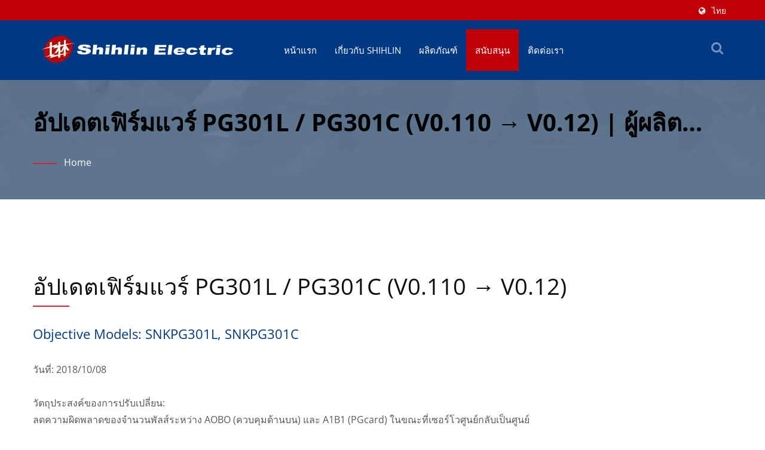

--- FILE ---
content_type: text/html; charset=UTF-8
request_url: https://automation.seec.com.tw/th/support/203-Technical-Notes.html
body_size: 10338
content:
<!DOCTYPE html><html prefix="og: http://ogp.me/ns#" lang="th" dir="ltr"><head><meta http-equiv="Content-Type" content="text/html; charset=utf-8" /><meta name="viewport" content="width=device-width, initial-scale=1.0"><meta http-equiv="X-UA-Compatible" content="IE=edge"><title>อัปเดตเฟิร์มแวร์ PG301L / PG301C (V0.110 → V0.12) - ผู้ผลิตควบคุมอุณหภูมิ CE | ชิหลิน</title><meta
name="description" content="วันที่: 2018/10/08
 
วัตถุประสงค์ของการปรับเปลี่ยน:
ลดความผิดพลาดของจำนวนพัลส์ระหว่าง AOBO (ควบคุมด้านบน) และ A1B1 (PGcard) ในขณะที่เซอร์โวศูนย์กลับเป็นศูนย์ Shihlin Electric - Automation เป็นระบบควบคุมอัตโนมัติที่มีคุณภาพสูงสำหรับการอัตโนมัติ, อัปเดตเฟิร์มแวร์ PG301L / PG301C (V0.110 → V0.12), การอัตโนมัติ, อินเวอร์เตอร์, ไดรฟ์เครื่องปรับความเร็วเอซี, โซลูชันทั้งหมด, เซอร์โวมอเตอร์, เอชเอ็มไอ, คอนโทรลเลอร์, ไดรฟ์มอเตอร์, พีแอลซี, ผู้ผสมระบบผลิตจากไต้หวันตั้งแต่ปี 1955.บริษัทเป็นผู้นำตลอดเวลาในตลาดในประเทศด้วยเทคโนโลยีที่ล้ำสมัยในระบบไฟฟ้าหนัก อุปกรณ์ไฟฟ้า เครื่องจักร และอัตโนมัติด้วยการติดตั้งอย่างรอบคอบและการทำงานหนัก บริษัทยังได้รับความสำเร็จที่น่าทึ่งในตลาดต่างประเทศ" /><meta name="keywords" content="อัปเดตเฟิร์มแวร์ PG301L / PG301C (V0.110 → V0.12), ออโตเมชัน, อินเวอร์เตอร์, เอซีไดรฟ์, โซลูชันรวม, มอเตอร์เซอร์โว, อิเอชเอ็มไอ, คอนโทรลเลอร์, มอเตอร์ไดรฟ์, พีแอลซี, การผสานระบบ" /><meta
name="copyright" content="Shihlin Electric & Engineering Corporation - Automation" /><meta name="author" content="Ready-Market Online Corporation" /><meta name="rating" content="general" /><meta name="robots" content="index, follow" /><link rel="dns-prefetch" href="https://cdn.ready-market.com.tw"><link rel="canonical" href="https://automation.seec.com.tw/th/support/203-Technical-Notes.html" /><link rel="alternate" hreflang="en" href="https://automation.seec.com.tw/en/support/203-Technical-Notes.html" /><link
rel="alternate" hreflang="es" href="https://automation.seec.com.tw/es/support/203-Technical-Notes.html" /><link rel="alternate" hreflang="it" href="https://automation.seec.com.tw/it/support/203-Technical-Notes.html" /><link rel="alternate" hreflang="ru" href="https://automation.seec.com.tw/ru/support/203-Technical-Notes.html" /><link rel="alternate" hreflang="th" href="https://automation.seec.com.tw/th/support/203-Technical-Notes.html" /><link rel="alternate" hreflang="vi" href="https://automation.seec.com.tw/vi/support/203-Technical-Notes.html" /><link
rel="alternate" hreflang="tr" href="https://automation.seec.com.tw/tr/support/203-Technical-Notes.html" /><link rel="alternate" hreflang="ja" href="https://automation.seec.com.tw/ja/support/203-Technical-Notes.html" /><style>.fa-twitter:before {
            content: "𝕏" !important;
            font-size: 1.1em !important;
        }
        @media (max-width: 991px) {
            .single-product-details .elevateZoom-image { min-height: 450px; }
            .About-us-section .About-us-img-section .About-us-img { min-height: 450px; }
        }</style><link rel="preload" href="https://cdn.ready-market.com.tw/85ad7f86/Templates/pic/enar-page-banner.jpg?v=55a7cde4" as="image" /><link rel="preload" href="https://cdn.ready-market.com.tw/85ad7f86/Templates/pic/logo.png?v=d7d2aeab" as="image" /><link rel="icon" href="/favicon.ico" type="image/x-icon" /><link
rel="shortcut icon" href="/favicon.ico" type="image/x-icon" /><!---[if lt IE 8]><div style='text-align:center'><a href="//www.microsoft.com/windows/internet-explorer/default.aspx?ocid=ie6_countdown_bannercode"><img src="//www.theie6countdown.com/img/upgrade.jpg"border="0"alt=""/></a></div>
<![endif]-->
<!---[if lt IE 9]><link href='//cdn.ready-market.com.tw/fonts/css?family=Open+Sans:400' rel='stylesheet' type='text/css' /><link href='//cdn.ready-market.com.tw/fonts/css?family=Open+Sans:300' rel='stylesheet' type='text/css' /><link
href='//cdn.ready-market.com.tw/fonts/css?family=Open+Sans:600' rel='stylesheet' type='text/css' /><link href='//cdn.ready-market.com.tw/fonts/css?family=Open+Sans:700' rel='stylesheet' type='text/css' /><link href='//cdn.ready-market.com.tw/fonts/css?family=Open+Sans:800' rel='stylesheet' type='text/css' /><link rel="stylesheet" href="css/ie.css" /> <script src="js/html5shiv.js"></script> <![endif]-->
<!---[if gte IE 9]><link rel="stylesheet" href="css/ie.css" />
<![endif]--><LINK
REL="stylesheet" TYPE="text/css" href="/readyscript/capps/pc2-p/min/?f=%2Freadyscript%2Fpc2-template%2FLITE-109-TW-ShihinElectricAutomation%2Ffont%2Ffont-lato%2Ffont-lato.rmmin.css%2C%2Freadyscript%2Fpc2-template%2FLITE-109-TW-ShihinElectricAutomation%2Ffont%2Ffont-poppins%2Ffont-poppins.rmmin.css%2C%2Freadyscript%2Fpc2-template%2FLITE-109-TW-ShihinElectricAutomation%2Ffont%2Ffont-opensans%2Ffont-opensans.rmmin.css%2C%2Freadyscript%2Fpc2-template%2FLITE-109-TW-ShihinElectricAutomation%2Fcss%2Ffont-awesome%2Fcss%2Ffont-awesome.rmmin.css%2C%2Freadyscript%2Fpc2-template%2FLITE-109-TW-ShihinElectricAutomation%2Fcss%2Fbootstrap.min.css%2C%2Freadyscript%2Fpc2-template%2FLITE-109-TW-ShihinElectricAutomation%2Fcss%2Fbootstrap-select.min.css%2C%2Freadyscript%2Fpc2-template%2FLITE-109-TW-ShihinElectricAutomation%2Fcss%2Fanimate.rmmin.css%2C%2Freadyscript%2Fpc2-template%2FLITE-109-TW-ShihinElectricAutomation%2Fcss%2Fhover.rmmin.css%2C%2Freadyscript%2Fpc2-template%2FLITE-109-TW-ShihinElectricAutomation%2Fcss%2Fjquery-ui.min.css%2C%2Freadyscript%2Fpc2-template%2FLITE-109-TW-ShihinElectricAutomation%2Fcss%2Fstyle.rmmin.css%2C%2Freadyscript%2Fpc2-template%2FLITE-109-TW-ShihinElectricAutomation%2Fcss%2Fresponsive.rmmin.css%2C%2Freadyscript%2Fpc2-template%2FLITE-109-TW-ShihinElectricAutomation%2Fcss%2Frm-editor.rmmin.css%2C%2Freadyscript%2Fpc2-template%2FLITE-109-TW-ShihinElectricAutomation%2Fcss%2Fbootstrap-tabs.rmmin.css%2C%2Freadyscript%2Fpc2-template%2FLITE-109-TW-ShihinElectricAutomation%2Fcss%2Ftab.main-area.rmmin.css%2C%2Freadyscript%2Fpc2-template%2FLITE-109-TW-ShihinElectricAutomation%2Filightbox%2Fsrc%2Fcss%2Filightbox.rmmin.css%2C%2Freadyscript%2Fpc2-template%2FLITE-109-TW-ShihinElectricAutomation%2Fcss%2Fowl.carousel.min.css&v=cdee7c8f" /><style type="text/css"></style><style>@media (max-width: 991px) {
          .single-product-details .elevateZoom-image { min-height: unset; }
          .About-us-section .About-us-img-section .About-us-img { min-height: unset; }
        }</style> <script type="application/ld+json">{"@context":"http://schema.org","@type":"BreadcrumbList","itemListElement":{"@type":"ListItem","position":1,"item":{"@type":"WebPage","@id":"/th/index/index.html","name":"Home"}}}</script> <meta property="og:site_name" content="Shihlin Electric & Engineering Corporation - Automation" /><meta property="og:title" content="อัปเดตเฟิร์มแวร์ PG301L / PG301C (V0.110 → V0.12) - ผู้ผลิตควบคุมอุณหภูมิ CE | ชิหลิน" /><meta
property="og:description" content="วันที่: 2018/10/08
 
วัตถุประสงค์ของการปรับเปลี่ยน:
ลดความผิดพลาดของจำนวนพัลส์ระหว่าง AOBO (ควบคุมด้านบน) และ A1B1 (PGcard) ในขณะที่เซอร์โวศูนย์กลับเป็นศูนย์ Shihlin Electric - Automation เป็นระบบควบคุมอัตโนมัติที่มีคุณภาพสูงสำหรับการอัตโนมัติ, อัปเดตเฟิร์มแวร์ PG301L / PG301C (V0.110 → V0.12), การอัตโนมัติ, อินเวอร์เตอร์, ไดรฟ์เครื่องปรับความเร็วเอซี, โซลูชันทั้งหมด, เซอร์โวมอเตอร์, เอชเอ็มไอ, คอนโทรลเลอร์, ไดรฟ์มอเตอร์, พีแอลซี, ผู้ผสมระบบผลิตจากไต้หวันตั้งแต่ปี 1955.บริษัทเป็นผู้นำตลอดเวลาในตลาดในประเทศด้วยเทคโนโลยีที่ล้ำสมัยในระบบไฟฟ้าหนัก อุปกรณ์ไฟฟ้า เครื่องจักร และอัตโนมัติด้วยการติดตั้งอย่างรอบคอบและการทำงานหนัก บริษัทยังได้รับความสำเร็จที่น่าทึ่งในตลาดต่างประเทศ" /><meta property="og:url" content="https://automation.seec.com.tw/th/support/203-Technical-Notes.html" /><meta property="og:type" content="website" /> <script async src="https://www.googletagmanager.com/gtag/js?id=G-PP1Z28L330"></script> <script>window.dataLayer = window.dataLayer || [];
    function gtag(){dataLayer.push(arguments);}
    gtag('js', new Date());
    gtag('config', 'G-PP1Z28L330');
    const urlParams = new URLSearchParams(window.location.search);
    const statusParam = urlParams.get('status');
    if (statusParam === 'inquiry-has-been-sent') {
        gtag('event', 'inquiry_has_been_sent');
    }
    const qParam = urlParams.get('q');
    if (qParam) {
        gtag('event', 'in_site_query', {'page_title': qParam});
    }</script> </head><body><div class="main-page-wrapper" sid="main-area">
<header sid="lite-menu" dir="ltr"><div class="top_col"><div class="container"><ul class="language_box"><li><i class="fa fa-globe" aria-hidden="true"></i></li><li class="language">
<a
href="/th/support/203-Technical-Notes.html" class="slct">ไทย</a><ul class="drop"><li><a href="/en/support/203-Technical-Notes.html" hreflang="en">English</a></li><li><a href="/es/support/203-Technical-Notes.html" hreflang="es">Español</a></li><li><a href="/it/support/203-Technical-Notes.html" hreflang="it">Italiano</a></li><li><a href="/ru/support/203-Technical-Notes.html" hreflang="ru">Русский</a></li><li><a href="/th/support/203-Technical-Notes.html" hreflang="th">ไทย</a></li><li><a
href="/vi/support/203-Technical-Notes.html" hreflang="vi">Việt</a></li><li><a href="/tr/support/203-Technical-Notes.html" hreflang="tr">Türkçe</a></li><li><a href="/ja/support/203-Technical-Notes.html" hreflang="ja">日本語</a></li></ul></li></ul></div></div><div class="theme-menu-fix-banner theme-menu-V-two-fix"><div class="container"><div class="col-md-4 col-xs-8 manu-logo-v-two-width seo-header"><div class="manu-logo-v-two">
<a href="/th/index.html"><img
src="https://cdn.ready-market.com.tw/85ad7f86/Templates/pic/logo.png?v=d7d2aeab"  alt="Shihlin Electric & Engineering Corporation - Automation - Shihlin - อันดับ 1 ในผู้ผลิตเครื่องใช้ไฟฟ้าในไต้หวันที่มีประสบการณ์มากกว่า 60 ปี"  />
</a></div><div
class="rmLogoDesc" id="rmPageDesc"><h1>
อัปเดตเฟิร์มแวร์ PG301L / PG301C (V0.110 → V0.12) - ผู้ผลิตควบคุมอุณหภูมิ CE | ชิหลิน</h1><p>
วันที่: 2018/10/08
 
วัตถุประสงค์ของการปรับเปลี่ยน:
ลดความผิดพลาดของจำนวนพัลส์ระหว่าง AOBO (ควบคุมด้านบน) และ A1B1 (PGcard) ในขณะที่เซอร์โวศูนย์กลับเป็นศูนย์ Shihlin Electric - Automation เป็นระบบควบคุมอัตโนมัติที่มีคุณภาพสูงสำหรับการอัตโนมัติ, อัปเดตเฟิร์มแวร์ PG301L / PG301C (V0.110 → V0.12), การอัตโนมัติ, อินเวอร์เตอร์, ไดรฟ์เครื่องปรับความเร็วเอซี, โซลูชันทั้งหมด, เซอร์โวมอเตอร์, เอชเอ็มไอ, คอนโทรลเลอร์, ไดรฟ์มอเตอร์, พีแอลซี, ผู้ผสมระบบผลิตจากไต้หวันตั้งแต่ปี 1955.บริษัทเป็นผู้นำตลอดเวลาในตลาดในประเทศด้วยเทคโนโลยีที่ล้ำสมัยในระบบไฟฟ้าหนัก อุปกรณ์ไฟฟ้า เครื่องจักร และอัตโนมัติด้วยการติดตั้งอย่างรอบคอบและการทำงานหนัก บริษัทยังได้รับความสำเร็จที่น่าทึ่งในตลาดต่างประเทศ</p></div></div><div
class="col-md-1 col-xs-2 manu-icon-padding-mainas float-right"><div class="manu-icon"><div class="search_option float-right">
<button aria-label="ค้นหา" class="search tran3s dropdown-toggle" id="searchDropdown" data-toggle="dropdown" aria-haspopup="true" aria-expanded="false"><i class="fa fa-search" aria-hidden="true"></i></button><form id="form-search" method="get" action="/th/search/index.html" class="p_color_bg dropdown-menu" aria-labelledby="searchDropdown">
<input
aria-label="ค้นหา" name="q" type="text" onFocus="if(this.value =='ค้นหาที่นี่...' ) this.value=''" onBlur="if(this.value=='') this.value='ค้นหาที่นี่...'" value="ค้นหาที่นี่...">
<button aria-label="ค้นหา"><i class="fa fa-search" aria-hidden="true"></i></button>
<input type="hidden" name="type" value="all" /></form></div></div></div><div class="col-md-7 col-xs-2 th-main-menu-vtwo-width"><div class="main-menu theme-main-menu">
<nav class="navbar"><div class="navbar-header">
<button type="button" class="navbar-toggle collapsed tran3s" data-toggle="collapse" data-target="#navbar-collapse-1" aria-expanded="false">
<span
class="sr-only tran3s">Toggle navigation</span>
<span class="icon-bar tran3s"></span>
<span class="icon-bar tran3s"></span>
<span class="icon-bar tran3s"></span>
</button></div><div class="collapse navbar-collapse" id="navbar-collapse-1"><ul class="nav navbar-nav"><li class="">
<a href="/th/page/home.html"   data-title="หน้าแรก">หน้าแรก
</a></li><li class="dropdown-holder">
<a
href="/th/page/about-us.html"   data-title="เกี่ยวกับ Shihlin">เกี่ยวกับ Shihlin
</a><ul class="sub-menu"><li><a href="/th/page/company-profile.html" data-title="โปรไฟล์ Shihlin"  data-title="โปรไฟล์ Shihlin">โปรไฟล์ Shihlin</a></li><li><a href="/th/page/our-vision.html" data-title="วิสัยทัศน์ของเรา"  data-title="วิสัยทัศน์ของเรา">วิสัยทัศน์ของเรา</a></li><li><a
href="/th/page/history_milestones.html" data-title="ประวัติและเหตุการณ์สำคัญ"  data-title="ประวัติและเหตุการณ์สำคัญ">ประวัติและเหตุการณ์สำคัญ</a></li><li><a href="/th/news/index.html" data-title="ศูนย์ข่าว"  data-title="ศูนย์ข่าว">ศูนย์ข่าว</a></li></ul></li><li class="dropdown-holder">
<a href="/th/category/index.html" data-title="ผลิตภัณฑ์">ผลิตภัณฑ์
</a><ul class="sub-menu"><li class=""><a
href="/th/category/AC-Motor-Drives.html"  data-title="ขับเคลื่อนมอเตอร์ AC">ขับเคลื่อนมอเตอร์ AC</a></li><li class=""><a href="/th/category/Servo-Motors_Drives.html"  data-title="เซอร์โว">เซอร์โว</a></li><li class=""><a
href="/th/category/Human-Machine-Interface.html"  data-title="อินเตอร์เฟซระหว่างมนุษย์กับเครื่องจักร">อินเตอร์เฟซระหว่างมนุษย์กับเครื่องจักร</a></li><li class=""><a href="/th/category/WT-Temperature-Controller.html"  data-title="ตัวควบคุมอุณหภูมิ">ตัวควบคุมอุณหภูมิ</a></li><li class=""><a href="/th/category/Discontinued.html"  data-title="ยกเลิกการผลิต">ยกเลิกการผลิต</a></li></ul></li><li
class="dropdown-holder active">
<a href="#" data-title="สนับสนุน">สนับสนุน
</a><ul class="sub-menu"><li class="dropdown-holder"><a href="/th/support/Support_Download-Center.html"  data-title="ศูนย์ดาวน์โหลด">ศูนย์ดาวน์โหลด</a><ul><li><a href="/th/support/101-Catalogue.html"  data-title="แคตตาล็อก">แคตตาล็อก</a></li><li><a
href="/th/support/102-Service-Manual.html"  data-title="คู่มือผู้ใช้">คู่มือผู้ใช้</a></li><li><a href="/th/support/103-Software.html"  data-title="ซอฟต์แวร์">ซอฟต์แวร์</a></li><li><a href="/th/support/104-CAD.html"  data-title="CAD">CAD</a></li><li><a href="/th/support/105-Simple-Instruction.html"  data-title="คำแนะนำแบบง่าย">คำแนะนำแบบง่าย</a></li><li><a href="/th/support/106-VFD-DM.html"  data-title="VFD DM">VFD DM</a></li><li><a
href="/th/support/107-Certificate.html"  data-title="ใบรับรอง">ใบรับรอง</a></li><li><a href="/th/support/108-Test+Report.html"  data-title="รายงานการทดสอบ">รายงานการทดสอบ</a></li></ul></li><li class="dropdown-holder"><a href="/th/support/Support_Technical-Notes.html"  data-title="บันทึกข้อความทางเทคนิค">บันทึกข้อความทางเทคนิค</a><ul><li><a
href="/th/support/205-Technical-Notes.html"  data-title="วิธีการติดตั้งซีลน้ำมันโมเดล SMP 400V">วิธีการติดตั้งซีลน้ำมันโมเดล SMP 400V</a></li><li><a href="/th/support/204-Technical-Notes.html"  data-title="อัปเกรดโครงสร้าง CPU อินเวอร์เตอร์ SS2 V0.500→V0.510">อัปเกรดโครงสร้าง CPU อินเวอร์เตอร์ SS2 V0.500→V0.510</a></li><li><a
href="/th/support/203-Technical-Notes.html"  data-title="อัปเดตเฟิร์มแวร์ PG301L / PG301C (V0.110 → V0.12)">อัปเดตเฟิร์มแวร์ PG301L / PG301C (V0.110 → V0.12)</a></li><li><a href="/th/support/202-Technical-Notes.html"  data-title="อัปเดตเฟิร์มแวร์ SA3 (V0.150 → V0.160)">อัปเดตเฟิร์มแวร์ SA3 (V0.150 → V0.160)</a></li><li><a
href="/th/support/201-Technical-Notes.html"  data-title="เพิ่มกระแสไฟเข้าสู่ข้อมูลจำเพาะของไดรฟ์ AC">เพิ่มกระแสไฟเข้าสู่ข้อมูลจำเพาะของไดรฟ์ AC</a></li></ul></li><li class="dropdown-holder"><a href="/th/support/Support_Success-Stories.html"  data-title="เรื่องสำเร็จ">เรื่องสำเร็จ</a><ul><li><a
href="/th/support/301-AC-Motor-Drives.html"  data-title="การขับเคลื่อนมอเตอร์ AC Shihlin">การขับเคลื่อนมอเตอร์ AC Shihlin</a></li><li><a href="/th/support/302-Servo-Motors_Drives.html"  data-title="มอเตอร์และไดรฟ์เซอร์โซลินชิลิน">มอเตอร์และไดรฟ์เซอร์โซลินชิลิน</a></li></ul></li><li class="dropdown-holder"><a
href="/th/support/Support_Training_Tutorials.html"  data-title="การฝึกอบรมและบทเรียน">การฝึกอบรมและบทเรียน</a><ul><li><a href="/th/support/401-faq.html"  data-title="คำถามที่พบบ่อย">คำถามที่พบบ่อย</a></li><li><a href="/th/support/402-E-learning-Center.html"  data-title="ศูนย์การเรียนรู้ออนไลน์ Shihlin">ศูนย์การเรียนรู้ออนไลน์ Shihlin</a></li></ul></li></ul></li><li class="dropdown-holder">
<a
href="/th/page/contact-info.html"   data-title="ติดต่อเรา">ติดต่อเรา
</a><ul class="sub-menu"><li><a href="/th/page/our-location.html" data-title="ที่ตั้งของเรา"  data-title="ที่ตั้งของเรา">ที่ตั้งของเรา</a></li><li><a href="/th/page/warranty.html" data-title="การรับประกัน"  data-title="การรับประกัน">การรับประกัน</a></li><li><a
href="/th/page/global-sales.html" data-title="เครือข่ายการขายระดับโลก"  data-title="เครือข่ายการขายระดับโลก">เครือข่ายการขายระดับโลก</a></li></ul></li></ul></div>
</nav></div></div></div></div><div class="menuModel"></div>
</header><div class="Enar-page-banner" sid="breadcrumb" style="background-image: url(https://cdn.ready-market.com.tw/85ad7f86/Templates/pic/enar-page-banner.jpg?v=55a7cde4)"><div class="Enar-page-banner-opact"><div class="container"><div><div
class="rmBCDesc rmsb-hn" id="rmsupportDesc"><h1>
อัปเดตเฟิร์มแวร์ PG301L / PG301C (V0.110 → V0.12) | ผู้ผลิตควบคุมอุณหภูมิ CE | Shihlin</h1><h2>
อัปเดตเฟิร์มแวร์ PG301L / PG301C (V0.110 → V0.12) / กลุ่ม Shihlin FA ได้สร้างความร่วมมือกับผู้ผลิตแบรนด์ ทำให้ได้รับคำสั่ง ODM/OEM ระยะยาวจากบริษัทญี่ปุ่นและยุโรป</h2></div><ul><li><span
class="decoration"></span></li><li><a href="/th/index.html">Home</a></li></ul></div></div></div></div>
<section class="section-container"><div class="container"><div class="content">
<section class="About-us-section"><div class="row About-us-img-section"><div class="col-xs-12 img-text-border"><div class="About-us-img-text" style="padding: 0 15px;"><h2 >อัปเดตเฟิร์มแวร์ PG301L / PG301C (V0.110 → V0.12)</h2>
<span
class="decoration"></span><h3 >Objective Models: SNKPG301L, SNKPG301C</h3><p>วันที่: 2018/10/08<br />
 <br />
วัตถุประสงค์ของการปรับเปลี่ยน:<br />
ลดความผิดพลาดของจำนวนพัลส์ระหว่าง AOBO (ควบคุมด้านบน) และ A1B1 (PGcard) ในขณะที่เซอร์โวศูนย์กลับเป็นศูนย์</p></div></div><hr></div><div
class="row About-us-text-section"><div class="col-xs-12"><div class="About-us-text"><div class="clearfix"></div><dl id="main-area_tab"><dt>ดาวน์โหลดไฟล์</dt><dd><div id="item-show" class="display-in-list"><div class="item-width col-sm-12 cat-item-width"><div class="item-Wrapper single-list-item-Wrapper"><div class="item-img list-img-item float-left" style="width:10%;">
<a href="/Templates/att/Shihlin-PG301LPG301C-CPU-firmware_V0_110-V0_120-update.pdf?lng=th" ><img
src="//resource.ready-market.com/media/48px/pdf.png" alt="Shihlin PG301LPG301C CPU Firmware (V0.110 &rarr; V0.120) Update"></a></div><div class="item-text list-text-col float-left" style="width:90%;"><h5><a href="/Templates/att/Shihlin-PG301LPG301C-CPU-firmware_V0_110-V0_120-update.pdf?lng=th" >Shihlin PG301LPG301C CPU Firmware (V0.110 &rarr; V0.120) Update</a></h5>
<a href="/Templates/att/Shihlin-PG301LPG301C-CPU-firmware_V0_110-V0_120-update.pdf?lng=th" class="but-more"  title="อ่านเพิ่มเติม"><p></p>
<i
class="fa fa-download" aria-hidden="true"></i>ดาวน์โหลด                    </a></div></div></div></div></dd></dl></div></div></div>
</section></div></div>
</section>
<section id="box-5" sid="box-5" class="home-two-experts-section" dir="ltr"><div class="container"><div class="them-main-title text-center"><h2>ข้อเสนอแนะของเรา</h2>
<span
class="decoration"></span><p>เครื่องขับไฟฟ้าและระบบเซอร์โวของ Shihlin Electrics ถูกออกแบบมาเพื่อใช้ในงานอุตสาหกรรม การควบคุมมอเตอร์ที่แม่นยำและประหยัดพลังงาน</p></div><div class="experts-claider-wrapper"><div id="home-two-experts-carousel" class="owl-carousel owl-theme"><div
class="item text-center"><div><div class="expert-img"><img
src="https://cdn.ready-market.com.tw/85ad7f86/Templates/pic/m/HS Series_recommendation.jpg?v=843e7c63" alt="HS ซีรีส์ HMI"></div><h3 >HS ซีรีส์ HMI</h3>
<span>มีให้เลือกในขนาด 4.3", 7" และ 10.1", ซีรีส์ HS ของเรามอบการควบคุมที่มีชีวิตชีวาอยู่ที่ปลายนิ้วของคุณ ร่วมกับซอฟต์แวร์ HS Vision ที่ใช้งานง่าย การตั้งค่าและการตรวจสอบจึงง่ายกว่าที่เคย.</span></div></div><div
class="item text-center"><div><div class="expert-img"><img
src="https://cdn.ready-market.com.tw/85ad7f86/Templates/pic/m/SDC-E_高清.jpg?v=b30f3f60" alt="SDC-E เซอร์โวประเภท EtherCAT พื้นฐาน"></div><h3 >SDC-E เซอร์โวประเภท EtherCAT พื้นฐาน</h3>
<span>ซีรีส์ SDC-E มีการตอบสนองความถี่สูงถึง 2kHz, การลดการสั่นสะเทือน, การชดเชยแรงเสียดทานและการกลับคืน และได้รับการรับรอง UL, CE และ STO.</span></div></div><div class="item text-center"><div><div
class="expert-img"><img src="https://cdn.ready-market.com.tw/85ad7f86/Templates/pic/m/SL3_高清.jpg?v=918f357d" alt="SL3 ซีรีส์ มินิ AC ไดรฟ์"></div><h3 >SL3 ซีรีส์ มินิ AC ไดรฟ์</h3>
<span>ซีรีส์ SL3 มีขนาดเล็กที่สุดในบรรดา Shihlin AC ไดรฟ์ทั้งหมดและครอบคลุมช่วงกำลังตั้งแต่ 0.4kW ถึง 2.2kW.</span></div></div><div
class="item text-center"><div><div class="expert-img"><img
src="https://cdn.ready-market.com.tw/85ad7f86/Templates/pic/m/SDC-A_高清.jpg?v=99a4eea1" alt="SDC-A เซอร์โวประเภทพัลส์พื้นฐาน"></div><h3 >SDC-A เซอร์โวประเภทพัลส์พื้นฐาน</h3>
<span>Shihlin SDC-A ซีรีส์ เซอร์โวไดรฟ์สามารถทำงานร่วมกับมอเตอร์เซอร์โว SME ซีรีส์เพื่อให้ได้ประสิทธิภาพที่ดีที่สุด มีการตอบสนองความเร็วสูงถึง 2kHz และได้รับการรับรอง UL และ CE.</span></div></div></div></div></div>
</section><div
id="box-6" sid="box-6"><div class="container"><div style="clear: both;display:block;_height:1%;"></div><div
class="rm-oesu"><h2>อัปเดตเฟิร์มแวร์ PG301L / PG301C (V0.110 → V0.12) | โซลูชันอัตโนมัติขั้นสูงสำหรับอุตสาหกรรมสมัครใจ | Shihlin</h2><p>มีต้นทางในไต้หวันตั้งแต่ปี 1955, Shihlin Electric &amp; Engineering Corporation - Automation เป็นผู้นำในการนวัตกรรมในอุตสาหกรรมไฟฟ้าและออโตเมชัน ผลิตภัณฑ์หลักของพวกเขาประกอบด้วยควบคุมอุณหภูมิ, ไดรฟ์มอเตอร์ AC, อินเวอร์เตอร์หนัก, ไดรฟ์ AC, มอเตอร์เซอร์โว, อินเตอร์เฟซ HMI ที่ใช้ง่าย, ไดรฟ์ HVAC AC วงจรเปิด, และสรุปทั้งหมด, ซึ่งให้คำแนะนำที่ครอบคลุมสำหรับโครงสร้างพื้นฐานและพลังงาน</p><p>กลุ่ม Shihlin FA ได้สร้างความร่วมมือกับผู้ผลิตแบรนด์เพื่อรับคำสั่ง ODM/OEM ระยะยาวจากบริษัทญี่ปุ่นและบริษัทยุโรป ผลิตภัณฑ์หลักประกอบด้วยอินเวอร์เตอร์, ไดรฟ์เครื่องปรับอากาศ, โซลูชันรวม, มอเตอร์เซอร์โว, HMIs และอื่น ๆ เป็นเวลานานที่บริษัทคงความเป็นผู้นำในตลาดในประเทศด้วยเทคโนโลยีที่ล้ำสมัยในระบบไฟฟ้าหนัก อุปกรณ์ไฟฟ้า เครื่องจักร และอัตโนมัติ ผ่านการติดตั้งอย่างรอบคอบและการทำงานหนัก บริษัทยังได้รับความสำเร็จที่น่าทึ่งในตลาดต่างประเทศด้วย</p><p>Shihlin Electric - Automation ได้นำเสนอโซลูชันทั้งหมดสำหรับอุตสาหกรรมอัตโนมัติตั้งแต่ปี 1955 ด้วยเทคโนโลยีที่ทันสมัยและประสบการณ์กว่า 60 ปี Shihlin Electric - Automation รับประกันว่าจะตอบสนองความต้องการของลูกค้าแต่ละราย</p><div
id="rm-oesulink">ดูผลิตภัณฑ์คุณภาพของเรา <a href="/th/search/index.html?q=%E0%B8%82%E0%B8%B1%E0%B8%9A%E0%B9%80%E0%B8%84%E0%B8%A5%E0%B8%B7%E0%B9%88%E0%B8%AD%E0%B8%99%20AC&type=all">ขับเคลื่อน AC</a>, <a
href="/th/search/index.html?q=%E0%B8%82%E0%B8%B1%E0%B8%9A%E0%B9%80%E0%B8%84%E0%B8%A5%E0%B8%B7%E0%B9%88%E0%B8%AD%E0%B8%99%E0%B8%A1%E0%B8%AD%E0%B9%80%E0%B8%95%E0%B8%AD%E0%B8%A3%E0%B9%8C&type=all">ขับเคลื่อนมอเตอร์</a>, <a href="/th/search/index.html?q=%E0%B8%A1%E0%B8%AD%E0%B9%80%E0%B8%95%E0%B8%AD%E0%B8%A3%E0%B9%8C%E0%B9%80%E0%B8%8B%E0%B8%AD%E0%B8%A3%E0%B9%8C%E0%B9%82%E0%B8%A7&type=all">มอเตอร์เซอร์โว</a> และอย่าลังเลที่จะ <a href="/th/page/contact-info.html" onclick="javascript: pageTracker._trackPageview('/track_oesu_click/contactus');">ติดต่อเรา</a>.</div><div
style="clear: both;display:block;_height:1%;"></div></div></div></div>
<footer id="foot" sid="foot" class="them-footer-section"><div class="footer-button-section"><div class="container"><div class="row"><div class="col-sm-9 col-xs-8"><h3>ติดต่อเราได้ตลอดสำหรับคำถามของคุณ</h3></div><div class="col-sm-3 col-xs-4">
<a href="/th/page/contact-info.html" class="hvr-bounce-to-right">ติดต่อทันที!!</a></div></div></div></div><div class="footer-section"><div
class="container"><div class="row"><div class="col-md-3 col-xs-6 footer-item"><div class="footer-item-one">
<a href="/th/index.html" class="footre-logo"><img
src="https://cdn.ready-market.com.tw/85ad7f86/Templates/pic/logo_footer.png?v=aeafd601" alt="logo_footer"></a><p >กลุ่ม Shihlin FA ได้สร้างความสัมพันธ์ร่วมมือกับผู้ผลิตแบรนด์ เพื่อรับออร์เดอร์ ODM/OEM ระยะยาวจากบริษัทญี่ปุ่นและบริษัทยุโรป</p><ul><li><a
href="https://www.facebook.com/share.php?v=4&src=bm&u=https%3A%2F%2Fautomation.seec.com.tw%2Fth%2Fsupport%2F203-Technical-Notes.html&t=%23%23OBJ%3A%3Aname%23%23+-+%E0%B8%9C%E0%B8%B9%E0%B9%89%E0%B8%9C%E0%B8%A5%E0%B8%B4%E0%B8%95%E0%B8%84%E0%B8%A7%E0%B8%9A%E0%B8%84%E0%B8%B8%E0%B8%A1%E0%B8%AD%E0%B8%B8%E0%B8%93%E0%B8%AB%E0%B8%A0%E0%B8%B9%E0%B8%A1%E0%B8%B4+CE+%7C+%E0%B8%8A%E0%B8%B4%E0%B8%AB%E0%B8%A5%E0%B8%B4%E0%B8%99" target="_blank" aria-label="Facebook"><i class="fa fa-facebook" aria-hidden="true"></i></a></li><li><a
href="https://twitter.com/intent/tweet?text=%23%23OBJ%3A%3Aname%23%23+-+%E0%B8%9C%E0%B8%B9%E0%B9%89%E0%B8%9C%E0%B8%A5%E0%B8%B4%E0%B8%95%E0%B8%84%E0%B8%A7%E0%B8%9A%E0%B8%84%E0%B8%B8%E0%B8%A1%E0%B8%AD%E0%B8%B8%E0%B8%93%E0%B8%AB%E0%B8%A0%E0%B8%B9%E0%B8%A1%E0%B8%B4+CE+%7C+%E0%B8%8A%E0%B8%B4%E0%B8%AB%E0%B8%A5%E0%B8%B4%E0%B8%99&url=https%3A%2F%2Fautomation.seec.com.tw%2Fth%2Fsupport%2F203-Technical-Notes.html" target="_blank" aria-label="Twitter"><i class="fa fa-twitter" aria-hidden="true"></i></a></li><li><a
href="https://www.linkedin.com/shareArticle?mini=true&url=https%3A%2F%2Fautomation.seec.com.tw%2Fth%2Fsupport%2F203-Technical-Notes.html&title=%23%23OBJ%3A%3Aname%23%23+-+%E0%B8%9C%E0%B8%B9%E0%B9%89%E0%B8%9C%E0%B8%A5%E0%B8%B4%E0%B8%95%E0%B8%84%E0%B8%A7%E0%B8%9A%E0%B8%84%E0%B8%B8%E0%B8%A1%E0%B8%AD%E0%B8%B8%E0%B8%93%E0%B8%AB%E0%B8%A0%E0%B8%B9%E0%B8%A1%E0%B8%B4+CE+%7C+%E0%B8%8A%E0%B8%B4%E0%B8%AB%E0%B8%A5%E0%B8%B4%E0%B8%99" target="_blank" aria-label="Linkedin"><i class="fa fa-linkedin" aria-hidden="true"></i></a></li></ul></div></div><div class="col-md-3 col-xs-6 footer-item"><div class="footer-item-four">
<address><h3 >ที่อยู่ของเรา</h3>
<span><i class="fa fa-map-marker" aria-hidden="true"></i>3 F., No. 9, Sec. 1, Chang'an E. Rd., Zhongshan Dist., Taipei City 104003, Taiwan (R.O.C.)</span>						<span><i class="fa fa-phone" aria-hidden="true"></i>886-2-2541-9822</span>						<span><i
class="fa fa-fax" aria-hidden="true"></i>886-2-2581-2665</span>						<span><i class="fa fa-envelope" aria-hidden="true"></i>automation@seec.com.tw</span>                      </address></div></div><div class="col-md-3 col-xs-6 footer-item"><div class="footer-item-three"><h3 >ข่าวล่าสุด</h3><ul><li><h4><a
href="/th/news/SHIHLIN-FA-news-202503.html">[ประกาศ] ซื้อเฉพาะจากผู้จัดจำหน่ายที่ได้รับอนุญาตของ...</a></h4>
<i>26 Jun, 2025</i></li><li><h4><a href="/th/news/SHIHLIN-FA-news-202502.html">[งานแสดงสินค้า] งานแสดงสินค้า...</a></h4>
<i>11 Mar, 2025</i></li><li><h4><a
href="/th/news/SHIHLIN-FA-news-202501.html">[งานแสดงสินค้า] งานแสดงสินค้า...</a></h4>
<i>14 Feb, 2025</i></li><li><h4><a href="/th/news/SHIHLIN-FA-news-202405.html">[ประกาศ] Shihlin Electric ได้เข้าร่วม...</a></h4>
<i>26 Jun, 2024</i></li><li><h4><a
href="/th/news/SHIHLIN-FA-news-202404.html">[ประกาศ] วิธีการระบุตัวแทนจำหน่ายที่ได้รับอนุญาต</a></h4>
<i>16 Apr, 2024</i></li></ul></div></div><div class="col-md-3 col-xs-6 footer-item"><div class="footer-item-two"><h3 >การนำทาง</h3><ul><li><i class="fa fa-angle-right" aria-hidden="true"></i><a  href="/th/page/home.html">หน้าแรก</a></li><li><i class="fa fa-angle-right" aria-hidden="true"></i><a
href="/th/page/about-us.html">เกี่ยวกับ Shihlin</a></li><li><i class="fa fa-angle-right" aria-hidden="true"></i><a  href="/th/category/index.html">ผลิตภัณฑ์</a></li><li><i class="fa fa-angle-right" aria-hidden="true"></i><a  href="/th/support/index.html">สนับสนุน</a></li><li><i class="fa fa-angle-right" aria-hidden="true"></i><a  href="/th/page/contact-info.html">ติดต่อเรา</a></li></ul></div></div></div></div><div class="footer-bottom-item"><div
class="container"><div class="row"><div class="col-xs-6"><p>Copyright &copy; 2025 <a href="/th/index.html">Shihlin Electric & Engineering Corporation - Automation</a> All Rights Reserved.</p></div><div class="col-xs-6"><div class="clear-fix"><div class="float-right privacy-item"><p>Consulted &amp; Designed by <a
href="//www.ready-market.com" title="Ready-Market Online Corp. A professional for searching suppliers in various industries all over the world." target="_blank">Ready-Market</a></p></div></div></div></div></div></div></div>
</footer></div><a href="/th/page/contact-info.html" track="track_prdinq_butclick/th::support::203-Technical-Notes" class="scroll-inquiry tran7s" data-toggle="tooltip" data-placement="left" title="ส่งคำถาม">
<i class="fa fa-pencil-square-o" aria-hidden="true"></i>
</a><button class="scroll-top tran7s p-color-bg" aria-label="Scroll Top">
<i
class="fa fa-angle-up" aria-hidden="true"></i>
</button> <script type="text/javascript" src="/readyscript/capps/pc2-p/min/?f=%2Freadyscript%2Fpc2-template%2FLITE-109-TW-ShihinElectricAutomation%2Fjs%2Fjquery-2.2.3.min.js%2C%2Freadyscript%2Fpc2-template%2FLITE-109-TW-ShihinElectricAutomation%2Fjs%2Fbootstrap-select.min.js%2C%2Freadyscript%2Fpc2-template%2FLITE-109-TW-ShihinElectricAutomation%2Fjs%2Fbootstrap.min.js%2C%2Freadyscript%2Fpc2-template%2FLITE-109-TW-ShihinElectricAutomation%2Fjs%2FiframeResizer.min.js%2C%2Freadyscript%2Fpc2-template%2FLITE-109-TW-ShihinElectricAutomation%2Fjs%2Fjquery.easing.1.3.rmmin.js%2C%2Freadyscript%2Fpc2-template%2FLITE-109-TW-ShihinElectricAutomation%2Fjs%2Fcustom.rmmin.js%2C%2Freadyscript%2Fpc2-template%2FLITE-109-TW-ShihinElectricAutomation%2Fjs%2Fswfobject.rmmin.js%2C%2Freadyscript%2Fpc2-template%2FLITE-109-TW-ShihinElectricAutomation%2Fjs%2Ftab.rmmin.js%2C%2Freadyscript%2Fpc2-template%2FLITE-109-TW-ShihinElectricAutomation%2Filightbox%2Fsrc%2Fjs%2Filightbox.rmmin.js%2C%2Freadyscript%2Fpc2-template%2FLITE-109-TW-ShihinElectricAutomation%2Fjs%2FsnapGallery.rmmin.js%2C%2Freadyscript%2Fpc2-template%2FLITE-109-TW-ShihinElectricAutomation%2Fjs%2Fowl.carousel.min.js&v=bc7f2d1a"></script> <script>$(document).ready(function(){var text=$(".About-us-text").text();if(text.trim().length==0){$(".About-us-text-section").css("display","none");$(".About-us-img-section hr").css("display","none");}});jQuery("*[compareid]").click(function(){$('.compare_col').css('display','inline-block');});function snapgallery(ul_snapgallery){$(ul_snapgallery).each(function(){var sg_minw=parseInt($(this)[0].attributes['sg_minw'].value);var sg_col=parseInt($(this)[0].attributes['sg_col'].value);var sg_mar=parseInt($(this)[0].attributes['sg_mar'].value);var sg_title=$(this)[0].attributes['sg_title'].value;$(this).snapGallery({minWidth:sg_minw,maxCols:sg_col,margin:sg_mar});if(sg_title==''){$(this).children("li").children(".title").remove();}
$(this).children("li").children(".title").css({'white-space':'nowrap','text-overflow':'ellipsis','overflow':'hidden'});});};$(document).ready(function(){if($(window).width()>980){jQuery(".jackbox[data-group]").iLightBox({innerToolbar:true,controls:{fullscreen:true},fullViewPort:'fill'});}else{jQuery(".jackbox[data-group]").iLightBox({controls:{fullscreen:false},fullViewPort:'fill'});}
var items={};$('a[rel]').each(function(){if($(this).attr('rel')=='noreferrer'||$(this).attr('rel')=='noopener'||$(this).attr('rel')=='noreferrer noopener'){}else{items[$(this).attr('rel')]=true;}});var result=new Array();for(var i in items)
{result.push(i);}
$.each(result,function(key,value){if($(window).width()>980){jQuery("a[rel='"+value+"']").iLightBox({innerToolbar:true,controls:{fullscreen:true},fullViewPort:'fill'});}else{jQuery("a[rel='"+value+"']").iLightBox({controls:{fullscreen:false},fullViewPort:'fill'});}});snapgallery('ul[snapgallery]');});$(window).load(function(){snapgallery('ul[snapgallery]');});$(window).resize(function(){snapgallery('ul[snapgallery]');});$(function(){if($('#main-area_tab').length>0){$('#main-area_tab').KandyTabs({action:"toggle",trigger:"click",custom:function(btn,cont,index,tab){snapgallery('ul[snapgallery]');},done:function(btn,cont,tab){if($(window).width()>980){jQuery(".jackbox[data-group]",tab).iLightBox({innerToolbar:true,controls:{fullscreen:true},fullViewPort:'fill'});}else{jQuery(".jackbox[data-group]",tab).iLightBox({controls:{fullscreen:false},fullViewPort:'fill'});}
var items={};$('a[rel]',tab).each(function(){if($(this).attr('rel')=='noreferrer'||$(this).attr('rel')=='noopener'||$(this).attr('rel')=='noreferrer noopener'){}else{items[$(this).attr('rel')]=true;}});var result=new Array();for(var i in items)
{result.push(i);}
$.each(result,function(key,value){if($(window).width()>980){jQuery("a[rel='"+value+"']",tab).iLightBox({innerToolbar:true,controls:{fullscreen:true},fullViewPort:'fill'});}else{jQuery("a[rel='"+value+"']",tab).iLightBox({controls:{fullscreen:false},fullViewPort:'fill'});}});},resize:true});}});$(document).ready(function(){var homeTwoExpertsCarousel=$("#home-two-experts-carousel");if(homeTwoExpertsCarousel.length){homeTwoExpertsCarousel.owlCarousel({items:3,margin:30,loop:true,nav:false,dotsEach:1,autoplay:true,autoplayTimeout:4000,autoplaySpeed:1000,dragEndSpeed:1000,smartSpeed:1000,autoplayHoverPause:true,responsiveClass:true,responsive:{0:{items:1,},550:{items:2,margin:30},992:{items:3}}});}
homeTwoExpertsCarousel.mouseover(function(){homeTwoExpertsCarousel.trigger('stop.owl.autoplay');});homeTwoExpertsCarousel.mouseleave(function(){homeTwoExpertsCarousel.trigger('play.owl.autoplay',[1000]);});});jQuery(document).ready(function(){var t=document.title;jQuery('div.socialfloat').load('/readyscript/bookmark.php',{title:t},function(){var link=jQuery("<link>");link.attr({type:'text/css',rel:'stylesheet',href:'/readyscript/share/social/css/SmartShare.css'});jQuery("head").append(link);});});function readyTracker(event_name,event_value){if(typeof ga!=="undefined"){ga("send","event",{eventCategory:"Custom Event",eventAction:event_name,eventLabel:event_value});}
if(typeof gtag!=="undefined"){gtag("event",event_name,{page_title:event_value});}}
jQuery(document).ready(()=>{const filePattern=/\.(zip|exe|pdf|doc*|xls*|ppt*|rar)$/i;if(typeof gtag==="undefined")return;jQuery("[track]").each(function(){const trackValue=jQuery(this).attr("track");jQuery(this).on("click",()=>{gtag("event","ready_track",{"page_title":trackValue});});});jQuery("a").each(function(){const href=jQuery(this).attr("href");if(typeof href!=="string")return;const textContent=jQuery.trim(jQuery(this).text());const useTextContent=textContent.length>0;const eventConfig={"track_click_external":{test:/^https?\:/i,data:href},"track_click_email":{test:/^mailto\:/i,data:href.replace(/^mailto\:/i,"")},"track_click_attachment":{test:filePattern,data:href},"track_click_interlink":{test:()=>jQuery(this).hasClass("rm-interlink"),data:jQuery(this).text()},"track_click_inq":{test:/^#INQ$/i,data:useTextContent?textContent:href}};for(const eventType in eventConfig){const{test,data}=eventConfig[eventType];if(typeof test==="function"?test():test.test(href)){jQuery(this).on("click",()=>{gtag("event",eventType,{"page_title":data});});break;}}});});var pageTracker={_trackPageview:function(path){gtag('event','ready_track',{'page_title':path});}};</script> <script>var im = document.createElement('img');
im.src =  "/images/85ad7f86.gif?st=400&cur=https%3A%2F%2Fautomation.seec.com.tw%2Fth%2Fsupport%2F203-Technical-Notes.html&ref="+encodeURIComponent(document.referrer);im.width=1;im.height=1;im.style='display:none;'
document.body.append(im);</script>  <script>var ii = document.createElement('src');
ii.async=true;
ii.src = "/readyscript/capps/pc2-p/js/riddle.js?q=732804615";
document.body.append(ii);</script>
<!--cache: GMT 2025-10-23 04:47:51 ## 15c07ee5223f73ae54917226550230db.cache-->
</body></html>